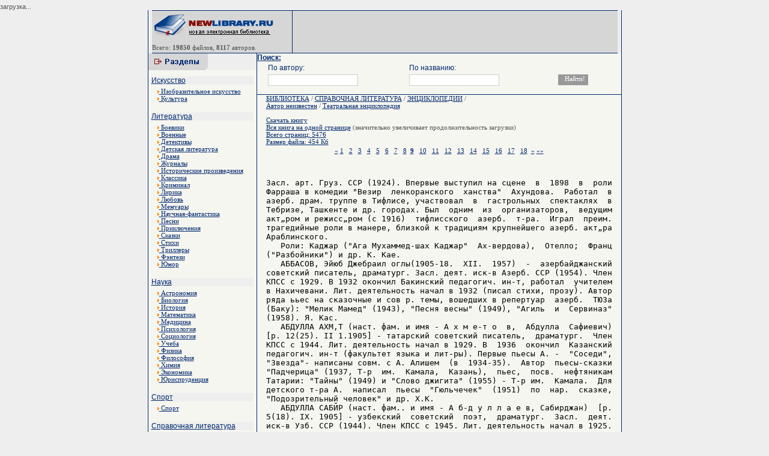

--- FILE ---
content_type: text/html; charset=cp1251
request_url: http://read.newlibrary.ru/read/avtor_neizvesten/page9/teatralnaja_yenciklopedija.html
body_size: 5658
content:
<html><head><meta http-equiv="Content-Type" content="text/html; charset=windows-1251">
<title>Автор неизвестен / Театральная энциклопедия - Скачать электронные книги</title>
<meta name="description" content="Скачать Электронные книги" />
<meta name="keywords" content="Автор неизвестен / Театральная энциклопедия - Скачать электронные книги" />
<LINK href="/thema/001/image/main.css" type=text/css rel=stylesheet>
<style type="text/css">
<!--
.style3 {font-size: 9px}
-->
</style>
</head>
<body>
<div id="PC_Teaser_Block_13286">загрузка...</div>
<table width="777" height="100%" border="0" align="center" cellpadding="0" cellspacing="0">
<tr>
<td width="1"><table width="1" height="100%"  border="0" cellpadding="0" cellspacing="0" background="/thema/001/image/bord.gif">
        <tr>
          <td><img src="/thema/001/image/i.gif" width="1" height="1"></td>
        </tr>
    </table></td>
    <td width="778"><table width="775"  border="0" align="center" cellpadding="0" cellspacing="0" background="/thema/001/image/bord2.gif">
        <tr>
          <td><img src="/thema/001/image/bord2.gif" width="6" height="1"></td>
        </tr>
      </table>
      <div align="center">
        <table width="775"  border="0" cellpadding="0" cellspacing="0">
          <tr>
            <td><table width="775"  border="0" cellpadding="0" cellspacing="0">


            <tr>
                  <td width="207" valign="middle" bgcolor="#D6D6D6"><p><a href="http://newlibrary.ru" target="_parent"><img src="/thema/001/image/logo.gif" alt="Новая Электронная библиотека - newlibrary.ru" width="207" height="40" border="0"></a><br>
                   
                  <span class="link_catmini"><img src="/thema/001/image/i.gif" width="10" height="1"><p>Всего: <b>19850</b> файлов, <b>8117</b> авторов.</p>                  <td width="1"><table width="1" height="70" border="0" cellpadding="0" cellspacing="0" background="/thema/001/image/bord.gif">
            <tr>


                        <td valign="top"><img src="/thema/001/image/bord.gif" width="1" height="6"></td>
                      </tr>
                    </table></td>
                  <td width="480" bgcolor="#D6D6D6">
</td>

                </tr>
              </table></td>
          </tr>
        </table>
        <table width="775"  border="0" align="center" cellpadding="0" cellspacing="0" background="/thema/001/image/bord2.gif">
          <tr>
            <td><img src="/thema/001/image/bord2.gif" width="6" height="1"></td>
          </tr>
        </table>
        <table width="777"  border="0" cellpadding="0" cellspacing="0" bgcolor="#f6f6f0">
          <tr>
            <td width="180" height="100%" valign="top"><table width="180" height="28" border="0" cellpadding="0" cellspacing="0">
                <tr>
                  <td bgcolor="#EEEEEE"><img src="/thema/001/image/cat.gif" width="99" height="28"></td>
                </tr>
              </table>
              <table width="100%"  border="0" cellspacing="5" cellpadding="0">
                <tr>
<tr><td bgcolor="#EEEEEE" class="link_cat"><a href="http://www.newlibrary.ru/genre/iskusstvo/">Искусство</a></td></tr>
<tr><td width="212" valign="top">

<div style="padding-left:10px;padding-right:10px;">
<a href="http://www.newlibrary.ru/genre/iskusstvo/izobrazitelnoe_iskusstvo/">
<IMG height=6 border=0 src="/thema/001/image/arrow2.gif" width=3> Изобразительное искусство</a></div><div style="padding-left:10px;padding-right:10px;">
<a href="http://www.newlibrary.ru/genre/iskusstvo/kultura/">
<IMG height=6 border=0 src="/thema/001/image/arrow2.gif" width=3> Культура</a></div><br></td></tr><tr><td bgcolor="#EEEEEE" class="link_cat"><a href="http://www.newlibrary.ru/genre/literatura/">Литература</a></td></tr>
<tr><td width="212" valign="top">

<div style="padding-left:10px;padding-right:10px;">
<a href="http://www.newlibrary.ru/genre/literatura/boeviki/">
<IMG height=6 border=0 src="/thema/001/image/arrow2.gif" width=3> Боевики</a></div><div style="padding-left:10px;padding-right:10px;">
<a href="http://www.newlibrary.ru/genre/literatura/voennye/">
<IMG height=6 border=0 src="/thema/001/image/arrow2.gif" width=3> Военные</a></div><div style="padding-left:10px;padding-right:10px;">
<a href="http://www.newlibrary.ru/genre/literatura/detektivy/">
<IMG height=6 border=0 src="/thema/001/image/arrow2.gif" width=3> Детективы</a></div><div style="padding-left:10px;padding-right:10px;">
<a href="http://www.newlibrary.ru/genre/literatura/detskaja_literatura/">
<IMG height=6 border=0 src="/thema/001/image/arrow2.gif" width=3> Детская литература</a></div><div style="padding-left:10px;padding-right:10px;">
<a href="http://www.newlibrary.ru/genre/literatura/drama/">
<IMG height=6 border=0 src="/thema/001/image/arrow2.gif" width=3> Драма</a></div><div style="padding-left:10px;padding-right:10px;">
<a href="http://www.newlibrary.ru/genre/literatura/zhurnaly/">
<IMG height=6 border=0 src="/thema/001/image/arrow2.gif" width=3> Журналы</a></div><div style="padding-left:10px;padding-right:10px;">
<a href="http://www.newlibrary.ru/genre/literatura/istoricheskie_proizvedenija/">
<IMG height=6 border=0 src="/thema/001/image/arrow2.gif" width=3> Исторические произведения</a></div><div style="padding-left:10px;padding-right:10px;">
<a href="http://www.newlibrary.ru/genre/literatura/klassika/">
<IMG height=6 border=0 src="/thema/001/image/arrow2.gif" width=3> Классика</a></div><div style="padding-left:10px;padding-right:10px;">
<a href="http://www.newlibrary.ru/genre/literatura/kriminal/">
<IMG height=6 border=0 src="/thema/001/image/arrow2.gif" width=3> Криминал</a></div><div style="padding-left:10px;padding-right:10px;">
<a href="http://www.newlibrary.ru/genre/literatura/lirika/">
<IMG height=6 border=0 src="/thema/001/image/arrow2.gif" width=3> Лирика</a></div><div style="padding-left:10px;padding-right:10px;">
<a href="http://www.newlibrary.ru/genre/literatura/lyubov/">
<IMG height=6 border=0 src="/thema/001/image/arrow2.gif" width=3> Любовь</a></div><div style="padding-left:10px;padding-right:10px;">
<a href="http://www.newlibrary.ru/genre/literatura/memuary/">
<IMG height=6 border=0 src="/thema/001/image/arrow2.gif" width=3> Мемуары</a></div><div style="padding-left:10px;padding-right:10px;">
<a href="http://www.newlibrary.ru/genre/literatura/nauchnaja-fantastika/">
<IMG height=6 border=0 src="/thema/001/image/arrow2.gif" width=3> Научная-фантастика</a></div><div style="padding-left:10px;padding-right:10px;">
<a href="http://www.newlibrary.ru/genre/literatura/pesni/">
<IMG height=6 border=0 src="/thema/001/image/arrow2.gif" width=3> Песни</a></div><div style="padding-left:10px;padding-right:10px;">
<a href="http://www.newlibrary.ru/genre/literatura/priklyuchenija/">
<IMG height=6 border=0 src="/thema/001/image/arrow2.gif" width=3> Приключения</a></div><div style="padding-left:10px;padding-right:10px;">
<a href="http://www.newlibrary.ru/genre/literatura/skazki/">
<IMG height=6 border=0 src="/thema/001/image/arrow2.gif" width=3> Сказки</a></div><div style="padding-left:10px;padding-right:10px;">
<a href="http://www.newlibrary.ru/genre/literatura/stihi/">
<IMG height=6 border=0 src="/thema/001/image/arrow2.gif" width=3> Стихи</a></div><div style="padding-left:10px;padding-right:10px;">
<a href="http://www.newlibrary.ru/genre/literatura/trillery/">
<IMG height=6 border=0 src="/thema/001/image/arrow2.gif" width=3> Триллеры</a></div><div style="padding-left:10px;padding-right:10px;">
<a href="http://www.newlibrary.ru/genre/literatura/fyentezi/">
<IMG height=6 border=0 src="/thema/001/image/arrow2.gif" width=3> Фэнтези</a></div><div style="padding-left:10px;padding-right:10px;">
<a href="http://www.newlibrary.ru/genre/literatura/yumor/">
<IMG height=6 border=0 src="/thema/001/image/arrow2.gif" width=3> Юмор</a></div><br></td></tr><tr><td bgcolor="#EEEEEE" class="link_cat"><a href="http://www.newlibrary.ru/genre/nauka/">Наука</a></td></tr>
<tr><td width="212" valign="top">

<div style="padding-left:10px;padding-right:10px;">
<a href="http://www.newlibrary.ru/genre/nauka/astronomija/">
<IMG height=6 border=0 src="/thema/001/image/arrow2.gif" width=3> Астрономия</a></div><div style="padding-left:10px;padding-right:10px;">
<a href="http://www.newlibrary.ru/genre/nauka/biologija/">
<IMG height=6 border=0 src="/thema/001/image/arrow2.gif" width=3> Биология</a></div><div style="padding-left:10px;padding-right:10px;">
<a href="http://www.newlibrary.ru/genre/nauka/istorija/">
<IMG height=6 border=0 src="/thema/001/image/arrow2.gif" width=3> История</a></div><div style="padding-left:10px;padding-right:10px;">
<a href="http://www.newlibrary.ru/genre/nauka/matematika/">
<IMG height=6 border=0 src="/thema/001/image/arrow2.gif" width=3> Математика</a></div><div style="padding-left:10px;padding-right:10px;">
<a href="http://www.newlibrary.ru/genre/nauka/medicina/">
<IMG height=6 border=0 src="/thema/001/image/arrow2.gif" width=3> Медицина</a></div><div style="padding-left:10px;padding-right:10px;">
<a href="http://www.newlibrary.ru/genre/nauka/psihologija/">
<IMG height=6 border=0 src="/thema/001/image/arrow2.gif" width=3> Психология</a></div><div style="padding-left:10px;padding-right:10px;">
<a href="http://www.newlibrary.ru/genre/nauka/sociologija/">
<IMG height=6 border=0 src="/thema/001/image/arrow2.gif" width=3> Социология</a></div><div style="padding-left:10px;padding-right:10px;">
<a href="http://www.newlibrary.ru/genre/nauka/ucheba/">
<IMG height=6 border=0 src="/thema/001/image/arrow2.gif" width=3> Учеба</a></div><div style="padding-left:10px;padding-right:10px;">
<a href="http://www.newlibrary.ru/genre/nauka/fizika/">
<IMG height=6 border=0 src="/thema/001/image/arrow2.gif" width=3> Физика</a></div><div style="padding-left:10px;padding-right:10px;">
<a href="http://www.newlibrary.ru/genre/nauka/filosofija/">
<IMG height=6 border=0 src="/thema/001/image/arrow2.gif" width=3> Философия</a></div><div style="padding-left:10px;padding-right:10px;">
<a href="http://www.newlibrary.ru/genre/nauka/himija/">
<IMG height=6 border=0 src="/thema/001/image/arrow2.gif" width=3> Химия</a></div><div style="padding-left:10px;padding-right:10px;">
<a href="http://www.newlibrary.ru/genre/nauka/yekonomika/">
<IMG height=6 border=0 src="/thema/001/image/arrow2.gif" width=3> Экономика</a></div><div style="padding-left:10px;padding-right:10px;">
<a href="http://www.newlibrary.ru/genre/nauka/yurisprudencija/">
<IMG height=6 border=0 src="/thema/001/image/arrow2.gif" width=3> Юриспруденция</a></div><br></td></tr><tr><td bgcolor="#EEEEEE" class="link_cat"><a href="http://www.newlibrary.ru/genre/sport/">Спорт</a></td></tr>
<tr><td width="212" valign="top">

<div style="padding-left:10px;padding-right:10px;">
<a href="http://www.newlibrary.ru/genre/sport/sport/">
<IMG height=6 border=0 src="/thema/001/image/arrow2.gif" width=3> Спорт</a></div><br></td></tr><tr><td bgcolor="#EEEEEE" class="link_cat"><a href="http://www.newlibrary.ru/genre/spravochnaja_literatura/">Справочная литература</a></td></tr>
<tr><td width="212" valign="top">

<div style="padding-left:10px;padding-right:10px;">
<a href="http://www.newlibrary.ru/genre/spravochnaja_literatura/slovari/">
<IMG height=6 border=0 src="/thema/001/image/arrow2.gif" width=3> Словари</a></div><div style="padding-left:10px;padding-right:10px;">
<a href="http://www.newlibrary.ru/genre/spravochnaja_literatura/yenciklopedii/">
<IMG height=6 border=0 src="/thema/001/image/arrow2.gif" width=3> Энциклопедии</a></div><br></td></tr><tr><td bgcolor="#EEEEEE" class="link_cat"><a href="http://www.newlibrary.ru/genre/tehnika/">Техника</a></td></tr>
<tr><td width="212" valign="top">

<div style="padding-left:10px;padding-right:10px;">
<a href="http://www.newlibrary.ru/genre/tehnika/aviacionnaja_tehnika/">
<IMG height=6 border=0 src="/thema/001/image/arrow2.gif" width=3> Авиационная техника</a></div><div style="padding-left:10px;padding-right:10px;">
<a href="http://www.newlibrary.ru/genre/tehnika/avtomobilnaja_tehnika/">
<IMG height=6 border=0 src="/thema/001/image/arrow2.gif" width=3> Автомобильная техника</a></div><div style="padding-left:10px;padding-right:10px;">
<a href="http://www.newlibrary.ru/genre/tehnika/komplektuyushie/">
<IMG height=6 border=0 src="/thema/001/image/arrow2.gif" width=3> Комплектующие</a></div><div style="padding-left:10px;padding-right:10px;">
<a href="http://www.newlibrary.ru/genre/tehnika/kosmicheskaja_tehnika/">
<IMG height=6 border=0 src="/thema/001/image/arrow2.gif" width=3> Космическая техника</a></div><div style="padding-left:10px;padding-right:10px;">
<a href="http://www.newlibrary.ru/genre/tehnika/materialy/">
<IMG height=6 border=0 src="/thema/001/image/arrow2.gif" width=3> Материалы</a></div><div style="padding-left:10px;padding-right:10px;">
<a href="http://www.newlibrary.ru/genre/tehnika/mehanika/">
<IMG height=6 border=0 src="/thema/001/image/arrow2.gif" width=3> Механика</a></div><div style="padding-left:10px;padding-right:10px;">
<a href="http://www.newlibrary.ru/genre/tehnika/radiotehnika/">
<IMG height=6 border=0 src="/thema/001/image/arrow2.gif" width=3> Радиотехника</a></div><div style="padding-left:10px;padding-right:10px;">
<a href="http://www.newlibrary.ru/genre/tehnika/raketnaja_tehnika/">
<IMG height=6 border=0 src="/thema/001/image/arrow2.gif" width=3> Ракетная техника</a></div><div style="padding-left:10px;padding-right:10px;">
<a href="http://www.newlibrary.ru/genre/tehnika/stroitelstvo/">
<IMG height=6 border=0 src="/thema/001/image/arrow2.gif" width=3> Строительство</a></div><div style="padding-left:10px;padding-right:10px;">
<a href="http://www.newlibrary.ru/genre/tehnika/tehnologija/">
<IMG height=6 border=0 src="/thema/001/image/arrow2.gif" width=3> Технология</a></div><div style="padding-left:10px;padding-right:10px;">
<a href="http://www.newlibrary.ru/genre/tehnika/yelektronika/">
<IMG height=6 border=0 src="/thema/001/image/arrow2.gif" width=3> Электроника</a></div><br></td></tr>

<tr><td bgcolor="#EEEEEE" class="link_cat"><a href="http://www.newlibrary.ru/links/">Каталог Ссылок</a></td></tr>
                </tr>

              </table>
              <table width="100%" height="100" border="0" cellpadding="0" cellspacing="0" background="/thema/001/image/bord2.gif">
                <tr>
                  <td><img src="/thema/001/image/i.gif" width="1" height="1"></td>
                </tr>
              </table>

              <br>
<center>
Все книги на данном сайте, являются собственностью уважаемых авторов и предназначены исключительно для ознакомительных целей. Просматривая книгу, Вы обязуетесь в течении суток ее удалить.
<br><br><!--LiveInternet counter--><script type="text/javascript"><!--
document.write("<img src='http://counter.yadro.ru/hit?t45.2;r"+
escape(document.referrer)+((typeof(screen)=="undefined")?"":
";s"+screen.width+"*"+screen.height+"*"+(screen.colorDepth?
screen.colorDepth:screen.pixelDepth))+";u"+escape(document.URL)+
";"+Math.random()+
"' alt='' title='LiveInternet' "+
"border=0 width=31 height=31>")//--></script><!--/LiveInternet-->

</center>






</td>
            <td width="1" background="/thema/001/image/bord.gif"><table width="1" height="100%"  border="0" cellpadding="0" cellspacing="0" background="/thema/001/image/bord.gif">
        <tr>
          <td><img src="/thema/001/image/i.gif" width="1" height="1"></td>
        </tr>
    </table></td>
            <td width="100%" valign="top">

              <FORM NAME="web" METHOD="get" ACTION="http://www.newlibrary.ru/search/">
<a class=link_cat><b>Поиск:</b></a>
<table width="95%" align=center>
<tr>
<td class=link_cat>По автору:</td>
<td class=link_cat>По названию:</td>
<td></td>
</tr>
<tr>
<td><INPUT TYPE="text" class=s_text NAME="autor" SIZE=40 VALUE="" MAXLENGTH=160></td>
<td><INPUT TYPE="text" class=s_text NAME="title" SIZE=40 VALUE="" MAXLENGTH=160></td>
<td><INPUT TYPE=SUBMIT class=s_but VALUE="Найти!"></td>
</tr>
</table>
</FORM>         

<table width="100%" border="0" cellpadding="0" cellspacing="0" background="/thema/001/image/bord2.gif">
                <tr>
                  <td><img src="/thema/001/image/i.gif" width="1" height="1"></td>
                </tr>
              </table>
<div style="padding-left:15px;padding-right:15px;">
              <index>
           
<a href=http://www.newlibrary.ru/>БИБЛИОТЕКА</a> /
<a href=http://www.newlibrary.ru/genre/spravochnaja_literatura/>СПРАВОЧНАЯ ЛИТЕРАТУРА</a> / <a href=http://www.newlibrary.ru/genre/spravochnaja_literatura/yenciklopedii/ />ЭНЦИКЛОПЕДИИ</a> /  <br>
<a href=http://www.newlibrary.ru/author/avtor_neizvesten.html>Автор неизвестен</a> /
<a href=http://www.newlibrary.ru/book/avtor_neizvesten/teatralnaja_yenciklopedija.html>Театральная энциклопедия</a>
<br><br><a сlass=select href=http://www.newlibrary.ru/download/avtor_neizvesten/teatralnaja_yenciklopedija.html>Скачать книгу</a><br><a href=/read/avtor_neizvesten/page0/teatralnaja_yenciklopedija.html>Вся книга на одной странице</a> (значительно увеличивает продолжительность загрузки)<br><a>Всего страниц: 5476</a><br><a>Размер файла: 454 Кб</a><table  border=0 width=100%><tr><td align=center><a title=назад href="/read/avtor_neizvesten/page8/teatralnaja_yenciklopedija.html">«</a> <a class=page_a href="/read/avtor_neizvesten/page1/teatralnaja_yenciklopedija.html">1</a>&nbsp;&nbsp; <a class=page_a href="/read/avtor_neizvesten/page2/teatralnaja_yenciklopedija.html">2</a>&nbsp;&nbsp; <a class=page_a href="/read/avtor_neizvesten/page3/teatralnaja_yenciklopedija.html">3</a>&nbsp;&nbsp; <a class=page_a href="/read/avtor_neizvesten/page4/teatralnaja_yenciklopedija.html">4</a>&nbsp;&nbsp; <a class=page_a href="/read/avtor_neizvesten/page5/teatralnaja_yenciklopedija.html">5</a>&nbsp;&nbsp; <a class=page_a href="/read/avtor_neizvesten/page6/teatralnaja_yenciklopedija.html">6</a>&nbsp;&nbsp; <a class=page_a href="/read/avtor_neizvesten/page7/teatralnaja_yenciklopedija.html">7</a>&nbsp;&nbsp; <a class=page_a href="/read/avtor_neizvesten/page8/teatralnaja_yenciklopedija.html">8</a>&nbsp;&nbsp;<a ><b>9</b></a>&nbsp;&nbsp; <a class=page_a href="/read/avtor_neizvesten/page10/teatralnaja_yenciklopedija.html">10</a>&nbsp;&nbsp; <a class=page_a href="/read/avtor_neizvesten/page11/teatralnaja_yenciklopedija.html">11</a>&nbsp;&nbsp; <a class=page_a href="/read/avtor_neizvesten/page12/teatralnaja_yenciklopedija.html">12</a>&nbsp;&nbsp; <a class=page_a href="/read/avtor_neizvesten/page13/teatralnaja_yenciklopedija.html">13</a>&nbsp;&nbsp; <a class=page_a href="/read/avtor_neizvesten/page14/teatralnaja_yenciklopedija.html">14</a>&nbsp;&nbsp; <a class=page_a href="/read/avtor_neizvesten/page15/teatralnaja_yenciklopedija.html">15</a>&nbsp;&nbsp; <a class=page_a href="/read/avtor_neizvesten/page16/teatralnaja_yenciklopedija.html">16</a>&nbsp;&nbsp; <a class=page_a href="/read/avtor_neizvesten/page17/teatralnaja_yenciklopedija.html">17</a>&nbsp;&nbsp; <a class=page_a href="/read/avtor_neizvesten/page18/teatralnaja_yenciklopedija.html">18</a>&nbsp;&nbsp;<a title=вперед href="/read/avtor_neizvesten/page10/teatralnaja_yenciklopedija.html">»</a> <a title="последняя страница:5476" href="/read/avtor_neizvesten/page5476/teatralnaja_yenciklopedija.html">»»</a></td></tr></table>
<br><br><font color=black size=3>
<pre>Засл. арт. Груз. ССР (1924). Впервые выступил на сцене  в  1898  в  роли
Фарраша в комедии "Везир  ленкоранского  ханства"  Ахундова.  Работал  в
азерб. драм. труппе в Тифлисе, участвовал  в  гастрольных  спектаклях  в
Тебризе, Ташкенте и др. городах. Был  одним  из  организаторов,  ведущим
акт„ром и режисс„ром (с 1916)  тифлисского  азерб.  т-ра.  Играл  преим.
трагедийные роли в манере, близкой к традициям крупнейшего азерб. акт„ра
Араблинского.
   Роли: Каджар ("Ага Мухаммед-шах Каджар"  Ах-вердова),  Отелло;  Франц
("Разбойники") и др. К. Кае.
   АББАСОВ, Эйюб Джебраил оглы(1905-18.  XII.  1957)  -  азербайджанский
советский писатель, драматург. Засл. деят. иск-в Азерб. ССР (1954). Член
КПСС с 1929. В 1932 окончил Бакинский педагогич. ин-т, работал  учителем
в Нахичевани. Лит. деятельность начал в 1932 (писал стихи, прозу). Автор
ряда ььес на сказочные и сов р. темы, вошедших в репертуар  азерб.  ТЮЗа
(Баку): "Мелик Мамед" (1943), "Песня весны" (1949), "Агиль  и  Сервиназ"
(1958). Я. Кас.
   АБДУЛЛА АХМ‚Т (наст. фам. и имя - А х м е-т о  в,  Абдулла  Сафиевич)
[р. 12(25). II 1.1905] - татарский советский писатель,  драматург.  Член
КПСС с 1944. Лит. деятельность начал в 1929. В  1936  окончил  Казанский
педагогич. ин-т (факультет языка и лит-ры). Первые пьесы А. -  "Соседи",
"Звезда"- написаны совм. с А. Алишем  (в  1934-35).  Автор  пьесы-сказки
"Падчерица" (1937, Т-р  им.  Камала,  Казань),  пьес,  посв.  нефтяникам
Татарии: "Тайны" (1949) и "Слово джигита" (1955) - Т-р им.  Камала.  Для
детского т-ра А.  написал  пьесы  "Гюльчечек"  (1951)  по  нар.  сказке,
"Подозрительный человек" и др. Х.К.
   АБДУЛЛА САБЙР (наст. фам.. и имя - А б-д у л л а е в, Сабирджан)  [р.
5(18). IX. 1905] - узбекский  советский  поэт,  драматург.  Засл.  деят.
иск-в Узб. ССР (1944). Член КПСС с 1945. Лит. деятельность начал в 1925.
В 1927 написал первую пьесу "Нал„т на корреспондента". Автор муз.  драм:
"Дочь садовника" (l'J30, Самаркандский т-р), "Айхон"  (1935),  "Тахир  и
Зухра" (1939). Великой Отечеств,  войне  посв.  пьесы:  "Курбан  Умаров"
(1941), "Даврон-ата" (1942) говм. с К. Яшеном, "Азим пушка" (1943) совм.
с А. Нсматовым. Написал пьесы "Мукими" об узб. поэте  (1954;  рус.  пер.
1955) и "Таланты" о жизни  узб.  текстильщиц.  Пьесы  А.  С.  ("Мукими",
"Курбан Умаров" и др.) ставились в муз.-драм. т-рах Узб. ССР, в т. ч.  в
Т-ре им. Мукими (Ташкент), в Андижанском, Самаркандском и др. Т. Г.
   АБДУЛЛАЕВ, Али Бала Абдулла оглы (р. 23.III. 1915) -  азербайджанский
советский  танцовщик,  балетмейстер.  Нар.  арт.  Азерб.   ССР   (1959).
Участвовал в хореографич. кружке профсоюза печатников. В 1935 поступил в
танц. ансамбль Азерб. филармонии (Баку). С 1941-худ. рук.  танц.  группы
ансамбля песни  и  пляски  Азерб.  филармонии.  Яркий  исполнитель  нар.
танцев, А. осуществил также ряд постановок  в  ансамбле  (танцы  народов
СССР "Дружба" и др.) и танцев в спектаклях т-ров Баку ("Аршин мал  алан"
У. Гаджи-бекова в  Т-ре  музкомедии,  "Ашик  Гариб"  3.  Гад-жибекова  и
"Даиси" Палиашвили - в Театре оперы и балета). К. Кае.
   АБДУЛЛАЕВ, Камал Джан Бахиш оглы (р. 18.1.  1927)  -  азербайджанский
советский дириж„р оперы. Засл. деят. иск-в Азербайджанской  ССР  (1958).
Член КПСС с 1958. Окончил Бакинскую (ученик А.  А.  Гроссмана)  и  Моск.
(ученик Л. М. Гинзбурга) консерватории. С 1952-  дириж„р,  с  1953-  гл.
дириж„р Т-ра оперы и балета им. Ахундова (Баку).  Руководил  пост.  опер
</pre></font>
<table  border=0 width=100%><tr><td align=center><a title=назад href="/read/avtor_neizvesten/page8/teatralnaja_yenciklopedija.html">«</a> <a class=page_a href="/read/avtor_neizvesten/page1/teatralnaja_yenciklopedija.html">1</a>&nbsp;&nbsp; <a class=page_a href="/read/avtor_neizvesten/page2/teatralnaja_yenciklopedija.html">2</a>&nbsp;&nbsp; <a class=page_a href="/read/avtor_neizvesten/page3/teatralnaja_yenciklopedija.html">3</a>&nbsp;&nbsp; <a class=page_a href="/read/avtor_neizvesten/page4/teatralnaja_yenciklopedija.html">4</a>&nbsp;&nbsp; <a class=page_a href="/read/avtor_neizvesten/page5/teatralnaja_yenciklopedija.html">5</a>&nbsp;&nbsp; <a class=page_a href="/read/avtor_neizvesten/page6/teatralnaja_yenciklopedija.html">6</a>&nbsp;&nbsp; <a class=page_a href="/read/avtor_neizvesten/page7/teatralnaja_yenciklopedija.html">7</a>&nbsp;&nbsp; <a class=page_a href="/read/avtor_neizvesten/page8/teatralnaja_yenciklopedija.html">8</a>&nbsp;&nbsp;<a ><b>9</b></a>&nbsp;&nbsp; <a class=page_a href="/read/avtor_neizvesten/page10/teatralnaja_yenciklopedija.html">10</a>&nbsp;&nbsp; <a class=page_a href="/read/avtor_neizvesten/page11/teatralnaja_yenciklopedija.html">11</a>&nbsp;&nbsp; <a class=page_a href="/read/avtor_neizvesten/page12/teatralnaja_yenciklopedija.html">12</a>&nbsp;&nbsp; <a class=page_a href="/read/avtor_neizvesten/page13/teatralnaja_yenciklopedija.html">13</a>&nbsp;&nbsp; <a class=page_a href="/read/avtor_neizvesten/page14/teatralnaja_yenciklopedija.html">14</a>&nbsp;&nbsp; <a class=page_a href="/read/avtor_neizvesten/page15/teatralnaja_yenciklopedija.html">15</a>&nbsp;&nbsp; <a class=page_a href="/read/avtor_neizvesten/page16/teatralnaja_yenciklopedija.html">16</a>&nbsp;&nbsp; <a class=page_a href="/read/avtor_neizvesten/page17/teatralnaja_yenciklopedija.html">17</a>&nbsp;&nbsp; <a class=page_a href="/read/avtor_neizvesten/page18/teatralnaja_yenciklopedija.html">18</a>&nbsp;&nbsp;<a title=вперед href="/read/avtor_neizvesten/page10/teatralnaja_yenciklopedija.html">»</a> <a title="последняя страница:5476" href="/read/avtor_neizvesten/page5476/teatralnaja_yenciklopedija.html">»»</a></td></tr></table><BR>


            
              </index>

</div>
              <table width="100%" border="0" cellpadding="0" cellspacing="0" background="/thema/001/image/bord2.gif">
                <tr>
                  <td><img src="/thema/001/image/i.gif" width="1" height="1"></td>
                </tr>
              </table>
              <center>
                <table width="100%" height="35" border="0" align="left" cellpadding="0" cellspacing="0">
                  <tr>
                    <td bgcolor="#EEEEEE"><div align="left">

<center>
<script type="text/topadvert">
 load_event: page_load
 feed_id: 7909
 pattern_id: 4038
 </script><script type="text/javascript" charset="utf-8" defer="defer" async="async" src="http://loader.topadvert.ru/load.js"></script></center>

</div></td>
                  </tr>
                </table>
		     </center>



            </td>
 
          </tr>
        </table>
      </div>
      <table width="775"  border="0" align="center" cellpadding="0" cellspacing="0" background="/thema/001/image/bord2.gif">
        <tr>
          <td><img src="/thema/001/image/bord2.gif" width="6" height="1"></td>
        </tr>
    </table></td>
    <td width="1" background="/thema/001/image/bord.gif"><table width="1" height="100%"  border="0" cellpadding="0" cellspacing="0" background="/thema/001/image/bord.gif">
        <tr>
          <td><img src="/thema/001/image/i.gif" width="1" height="1"></td>
        </tr>
    </table></td>
  </tr>
</table>
<center>Новая электронная библиотека <b>newlibrary.ru</b> info[dog]newlibrary.ru<img src="http://counter.rambler.ru/top100.cnt?676800" alt="" width=1 height=1 border=0></center>
<div align="center">
<br>
&nbsp; <!-- ok 10.4.2007--></div>
<script type="text/javascript">var PC_CId = 13286;</script>
<script type="text/javascript" src="http://st.pc.adonweb.ru/js/adv_out.js"></script>
</body></html>
